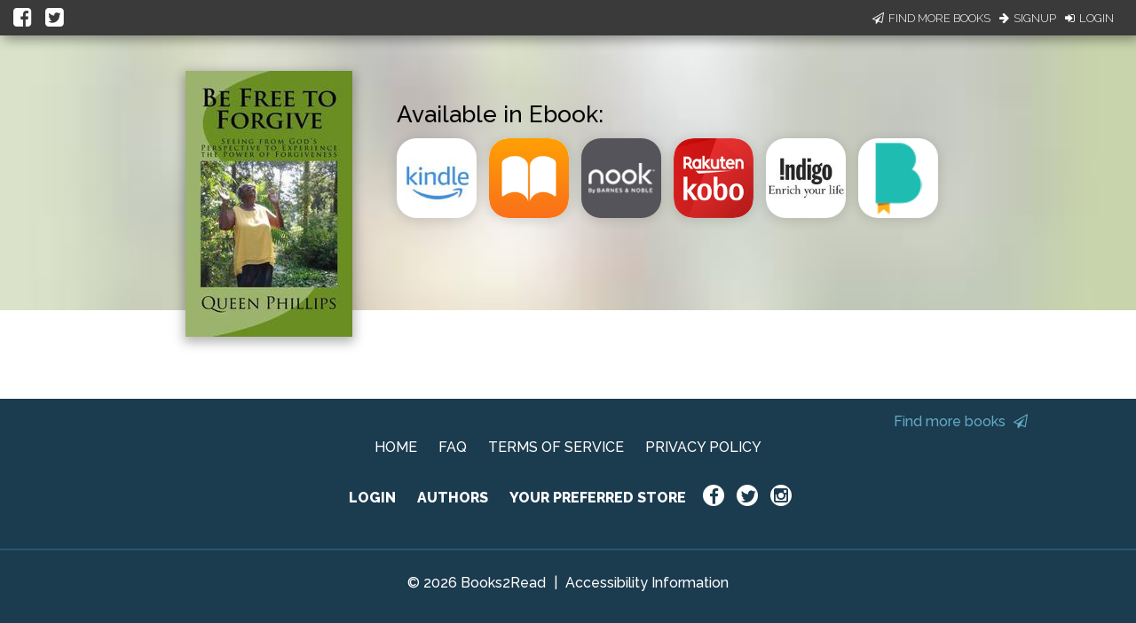

--- FILE ---
content_type: application/javascript
request_url: https://books2read.com/links/get-reader-context/?nocache=1769049502092&_=1769049501995
body_size: -153
content:
var urlKey="4NR65x", readOnly=false, readerOwnsUbl="False", storePreference=null, doNotPrompt=false;